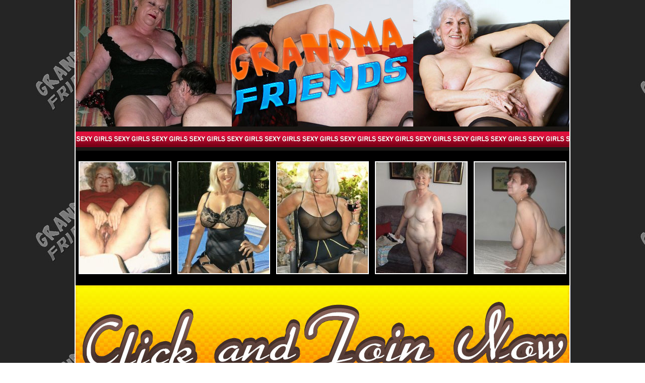

--- FILE ---
content_type: text/html; charset=UTF-8
request_url: http://galleries.adult-empire.com/10981/713095/4258/index.php
body_size: 1534
content:
<html>
<head>
<title>Grandma friends</title>
<meta name="description" content="#">
<meta name="keywords" content="#">
</head>
<body topmargin=0 leftmargin=0 rightmargin=0 bottommargin="0" background="http://galleries.adult-empire.com/109/10981/097/img/bg.jpg">
<center>
<table width="984" height="298" border="0" cellpadding="0" cellspacing="0">
 <tr height="298">
		<td width="2" style="background-color:#ffffff"></td>
		<td><a href="http://www.adult-empire.com/rs.php?site_id=10981&wm_id=4258&sub_id=1&rs_fhg_id=713095&o=http%3A%2F%2Fgalleries.adult-empire.com%2F10981%2F713095%2F4258%2Findex.php"><img src="http://galleries.adult-empire.com/109/10981/097/img/1.jpg" width="227" height="298" border="0"></a></td>
		<td><a href="http://www.adult-empire.com/rs.php?site_id=10981&wm_id=4258&sub_id=1&rs_fhg_id=713095&o=http%3A%2F%2Fgalleries.adult-empire.com%2F10981%2F713095%2F4258%2Findex.php"><img src="http://galleries.adult-empire.com/109/10981/097/img/2.jpg" width="227" height="298" border="0"></a></td>
		<td><a href="http://www.adult-empire.com/rs.php?site_id=10981&wm_id=4258&sub_id=1&rs_fhg_id=713095&o=http%3A%2F%2Fgalleries.adult-empire.com%2F10981%2F713095%2F4258%2Findex.php"><img src="http://galleries.adult-empire.com/109/10981/097/img/3.jpg" width="226" height="298" border="0"></a></td>
		<td><a href="http://www.adult-empire.com/rs.php?site_id=10981&wm_id=4258&sub_id=1&rs_fhg_id=713095&o=http%3A%2F%2Fgalleries.adult-empire.com%2F10981%2F713095%2F4258%2Findex.php"><img src="http://galleries.adult-empire.com/109/10981/097/img/4.jpg" width="300" height="298" border="0"></a></td>
		<td width="2" style="background-color:#ffffff"></td>
 </tr>
</table>
<table width="984" height="269" border="0" cellpadding="0" cellspacing="0">
 <tr height="269">
  <td width="2" style="background-color:#ffffff"></td>
  <td width="980">
  <table width="980" height="269" border="0" cellpadding="0" cellspacing="0" background="http://galleries.adult-empire.com/109/10981/097/img/5.jpg">
  <tr>
  <td align="center"><a href="http://galleries.adult-empire.com/109/10981/097/pic/1.jpg" target="blank"><img src="http://galleries.adult-empire.com/109/10981/097/pic/t1.jpg" width="180" height="220" border="2" style="border-color:#ffffff"></a></td>
  <td align="center"><a href="http://galleries.adult-empire.com/109/10981/097/pic/2.jpg" target="blank"><img src="http://galleries.adult-empire.com/109/10981/097/pic/t2.jpg" width="180" height="220" border="2" style="border-color:#ffffff"></a></td>
  <td align="center"><a href="http://galleries.adult-empire.com/109/10981/097/pic/3.jpg" target="blank"><img src="http://galleries.adult-empire.com/109/10981/097/pic/t3.jpg" width="180" height="220" border="2" style="border-color:#ffffff"></a></td>
  <td align="center"><a href="http://galleries.adult-empire.com/109/10981/097/pic/4.jpg" target="blank"><img src="http://galleries.adult-empire.com/109/10981/097/pic/t4.jpg" width="180" height="220" border="2" style="border-color:#ffffff"></a></td>
  <td align="center"><a href="http://galleries.adult-empire.com/109/10981/097/pic/5.jpg" target="blank"><img src="http://galleries.adult-empire.com/109/10981/097/pic/t5.jpg" width="180" height="220" border="2" style="border-color:#ffffff"></a></td>
  </tr>
  </table>
  </td>
  <td width="2" style="background-color:#ffffff"></td>
 </tr>
</table>
<table width="984" height="213" border="0" cellpadding="0" cellspacing="0">
 <tr height="213">
		<td width="2" style="background-color:#ffffff"></td>
		<td><a href="http://www.adult-empire.com/rs.php?site_id=10981&wm_id=4258&sub_id=1&rs_fhg_id=713095&o=http%3A%2F%2Fgalleries.adult-empire.com%2F10981%2F713095%2F4258%2Findex.php"><img src="http://galleries.adult-empire.com/109/10981/097/img/6.jpg" width="980" height="213" border="0"></a></td>
		<td width="2" style="background-color:#ffffff"></td>
 </tr>
</table>
<table width="984" height="255" border="0" cellpadding="0" cellspacing="0">
 <tr height="255">
  <td width="2" style="background-color:#ffffff"></td>
  <td width="980">
  <table width="980" height="255" border="0" cellpadding="0" cellspacing="0" background="http://galleries.adult-empire.com/109/10981/097/img/7.jpg">
  <tr>
  <td align="center"><a href="http://galleries.adult-empire.com/109/10981/097/pic/6.jpg" target="blank"><img src="http://galleries.adult-empire.com/109/10981/097/pic/t6.jpg" width="180" height="220" border="2" style="border-color:#ffffff"></a></td>
  <td align="center"><a href="http://galleries.adult-empire.com/109/10981/097/pic/7.jpg" target="blank"><img src="http://galleries.adult-empire.com/109/10981/097/pic/t7.jpg" width="180" height="220" border="2" style="border-color:#ffffff"></a></td>
  <td align="center"><a href="http://galleries.adult-empire.com/109/10981/097/pic/8.jpg" target="blank"><img src="http://galleries.adult-empire.com/109/10981/097/pic/t8.jpg" width="180" height="220" border="2" style="border-color:#ffffff"></a></td>
  <td align="center"><a href="http://galleries.adult-empire.com/109/10981/097/pic/9.jpg" target="blank"><img src="http://galleries.adult-empire.com/109/10981/097/pic/t9.jpg" width="180" height="220" border="2" style="border-color:#ffffff"></a></td>
  <td align="center"><a href="http://galleries.adult-empire.com/109/10981/097/pic/10.jpg" target="blank"><img src="http://galleries.adult-empire.com/109/10981/097/pic/t10.jpg" width="180" height="220" border="2" style="border-color:#ffffff"></a></td>
  </tr>
  </table>
  </td>
  <td width="2" style="background-color:#ffffff"></td>
 </tr>
</table>
<table width="984" height="340" border="0" cellpadding="0" cellspacing="0">
 <tr height="340">
		<td width="2" style="background-color:#ffffff"></td>
		<td><a href="http://www.adult-empire.com/rs.php?site_id=10981&wm_id=4258&sub_id=1&rs_fhg_id=713095&o=http%3A%2F%2Fgalleries.adult-empire.com%2F10981%2F713095%2F4258%2Findex.php"><img src="http://galleries.adult-empire.com/109/10981/097/img/8.jpg" width="227" height="340" border="0"></a></td>
		<td><a href="http://www.adult-empire.com/rs.php?site_id=10981&wm_id=4258&sub_id=1&rs_fhg_id=713095&o=http%3A%2F%2Fgalleries.adult-empire.com%2F10981%2F713095%2F4258%2Findex.php"><img src="http://galleries.adult-empire.com/109/10981/097/img/9.jpg" width="227" height="340" border="0"></a></td>
		<td><a href="http://www.adult-empire.com/rs.php?site_id=10981&wm_id=4258&sub_id=1&rs_fhg_id=713095&o=http%3A%2F%2Fgalleries.adult-empire.com%2F10981%2F713095%2F4258%2Findex.php"><img src="http://galleries.adult-empire.com/109/10981/097/img/10.jpg" width="226" height="340" border="0"></a></td>
		<td><a href="http://www.adult-empire.com/rs.php?site_id=10981&wm_id=4258&sub_id=1&rs_fhg_id=713095&o=http%3A%2F%2Fgalleries.adult-empire.com%2F10981%2F713095%2F4258%2Findex.php"><img src="http://galleries.adult-empire.com/109/10981/097/img/11.jpg" width="300" height="340" border="0"></a></td>
		<td width="2" style="background-color:#ffffff"></td>
 </tr>
</table>


</center>


<script>
 (function(i,s,o,g,r,a,m){i['GoogleAnalyticsObject']=r;i[r]=i[r]||function(){
 (i[r].q=i[r].q||[]).push(arguments)},i[r].l=1*new Date();a=s.createElement(o),
 m=s.getElementsByTagName(o)[0];a.async=1;a.src=g;m.parentNode.insertBefore(a,m)
 })(window,document,'script','https://www.google-analytics.com/analytics.js','ga');

 ga('create', 'UA-2290017-5', 'auto');
 ga('send', 'pageview');

</script>

    <script>   
        var _aa_u="https://stat.adultium.com/";
        var _paq = _paq || [];
        _paq.push(["setDocumentTitle", document.domain + "/" + document.title]);
        //_paq.push(['trackVisibleContentImpressions', true, 750]);
        _paq.push(['enableLinkTracking']);        
        _paq.push(['setRequestMethod', 'POST']);
        _paq.push(['setTrackerUrls', {
            transitionUrl: _aa_u+'stats/saveFHGTransition/',
            //impressionUrl: _aa_u+'stats/saveImpression/',
            clickUrl: _aa_u+'stats/saveFHGClick/',
            //customEventUrl: _aa_u+'stats/saveCustomEvent/'
        }]);
        _paq.push(['setCustomData', { idsite: '10981', wm_id: '4258', gallery_id: '713095', campaign: '1' }])
    </script>
    <script src="https://stat.adultium.com/stats/init/?idsite=10981"></script>
    <script type="text/javascript">
        var d=document, g=d.createElement('script'), s=d.getElementsByTagName('script')[0];
        g.type='text/javascript'; g.async=true; g.defer=true; g.src=_aa_u+'javascript/aa.js'; s.parentNode.insertBefore(g,s);
    </script>    
    <script>
        var links = document.links;
        for(var i = 0; i < links.length; i++) {
            var href = links[i].getAttribute('href');            
            if (href.indexOf('/rs.php') < 0) {
                links[i].className += ' adultiumAnalytic-ignore';
            }
        }        
    </script></body></html>

--- FILE ---
content_type: text/javascript;charset=UTF-8
request_url: https://stat.adultium.com/stats/init/?idsite=10981
body_size: 2934
content:
(function() {
var setCookieObj = {"idsite":"10981","_userid":"3053830D-8612-463A-A4D8-ABA5E1B77859"};var trackerUrls;function addEventListener(d,c,b,a){if(d.addEventListener){d.addEventListener(c,b,a);return true}if(d.attachEvent){return d.attachEvent("on"+c,b)}d["on"+c]=b}function getImage(a,c){var b=new Image(1,1);b.onload=function(){iterator=0;if(typeof c==="function"){c()}};b.src=trackerUrls.transitionUrl+(trackerUrls.transitionUrl.indexOf("?")<0?"?":"&")+a}function sendXmlHttpRequest(d,b,h,c,a){if(typeof c==="undefined"||null===c){c=true}if(typeof a==="undefined"||null===a){a="POST"}if(a==="GET"){b=b+"?"+d}try{var g=window.XMLHttpRequest?new window.XMLHttpRequest():window.ActiveXObject?new ActiveXObject("Microsoft.XMLHTTP"):null;g.withCredentials=true;g.open(a,b,c);if(c===true){g.onreadystatechange=function(){if(this.readyState===4&&!(this.status>=200&&this.status<300)){getImage(d,h)}else{if(this.readyState===XMLHttpRequest.DONE){if(typeof h==="function"){h(g.responseText)}}else{if(typeof h==="function"){h()}}}}}g.setRequestHeader("Content-Type","application/x-www-form-urlencoded; charset=UTF-8");g.send(d)}catch(f){getImage(d,h)}}function getReferrer(){var a="";try{a=window.top.document.referrer}catch(c){if(window.parent){try{a=window.parent.document.referrer}catch(b){a=""}}}if(a===""){a=document.referrer}return a}function getCookie(c){var a=new RegExp("(^|;)[ ]*"+c+"[^;]*=([^;]*)"),b=a.exec(document.cookie);return b?window.decodeURIComponent(b[2]):0}function setCookie(g,h,j,i,e,a){if(!j){j=10*365*24*60*60*1000}var b=new Date();b.setTime(b.getTime()+j);if(!e){var d=window.location.host.split(".");if(d.length>=2){e="."+d[d.length-2]+"."+d[d.length-1]}}var f=g+"="+window.encodeURIComponent(h)+(j?";expires="+b.toGMTString():"")+";path="+(i||"/")+(e?";domain="+e:"")+(a?";secure":"");document.cookie=f}function getScriptBaseUrl(){var b=document.getElementsByTagName("script");var d=b.length-1;var e=b[d];var c=e.src;var a=c.split("/");return"//"+a[2]+"/"}function readTrackerUrls(){for(var c=0;c<_paq.length;c++){var a=_paq[c][0];if(a==="setTrackerUrls"){return _paq[c][1]}}var b=getScriptBaseUrl();return{transitionUrl:b+"stats/saveTransition/",impressionUrl:b+"stats/saveImpression/",clickUrl:b+"stats/saveClick/",customEventUrl:b+"stats/saveCustomEvent/"}}function readConfig(){var e=setCookieObj.idsite,d=setCookieObj._userid;var b={idsite:e,uuid:d,uid:"",customData:null};for(var c=0;c<_paq.length;c++){var a=_paq[c][0];if(a==="setTrackerUrls"){b.trackerUrls=_paq[c][1]}else{if(a==="setUserId"){b.uid=_paq[c][1]}else{if(a==="setCustomData"){b.customData=_paq[c][1]}}}}return b}function initSetSiteIdAndUserCookie(){if(typeof setCookieObj!=="undefined"&&setCookieObj){_paq.push(["setSiteId",setCookieObj.idsite]);if(!getCookie("_aa_userid")){setCookie("_aa_userid",setCookieObj._userid)}}}trackerUrls=readTrackerUrls();initSetSiteIdAndUserCookie();var config=readConfig(),now=new Date(),devicePixelRatio=(new RegExp("Mac OS X.*Safari/")).test(navigator.userAgent)?window.devicePixelRatio||1:1,res=screen.width*devicePixelRatio+"x"+screen.height*devicePixelRatio,request="direction=enter&idsite="+config.idsite+"&h="+now.getHours()+"&m="+now.getMinutes()+"&s="+now.getSeconds()+"&url="+window.encodeURIComponent(window.location.href)+"&urlref="+window.encodeURIComponent(getReferrer())+"&uid="+window.encodeURIComponent(config.uid)+"&_userid=&res="+res;if(config.customData){request+="&data="+window.encodeURIComponent(JSON.stringify(config.customData))}if(setCookieObj.suspend){_paq.unshift(["initSuspend"]);_paq.push(["trackPageView"])}else{sendXmlHttpRequest(request,trackerUrls.transitionUrl)}AdultiumAnalytic=AdultiumAnalyticsTimeTracker=(function(){var y=5000;var b=3000;var v=30000;var s=15000;var n=NaN;var z=null;var g=null;var e=null;var q=null;var i=null;var l=0;var p=null;var j=null;var f=null;var r=false;var h=null;var x=null;var w=null;function u(B,E,C,D,A){e=E;if(e==="image"){z=b;g=v}else{z=s;g=n}f=null;q=i;i=B;if(i!==q){r=false;l=0;c()}else{if(e==="video"&&!r){l=0}}h=C;x=D;w=A}function a(){if(p){clearTimeout(p)}p=null;if(typeof w==="function"){try{w()}catch(A){}}}function c(){if(j){clearInterval(j)}j=null}function k(A){r=true;var D={event:"custom_view_time",view_time:A,item_type:e,billable:true};if(config.customData){for(var B in config.customData){if(config.customData.hasOwnProperty(B)){D[B]=config.customData[B]}}}var C="idsite="+config.idsite+"&url="+i+"&urlref="+window.encodeURIComponent(getReferrer())+"&_userid="+config.uuid+"&data="+window.encodeURIComponent(JSON.stringify(D));sendXmlHttpRequest(C,trackerUrls.customEventUrl,function(E){if(E!==undefined&&typeof h==="function"){E=JSON.parse(E);h(E)}})}function t(B){f=new Date();if(!B){B=y}if(l+B>=g){B=g-l;c()}l+=B;if(B>=1000){var A=B%1000;B=B-A;k(B,"image")}}function m(){f=new Date();j=setInterval(t,y)}function o(){if(typeof w==="function"){try{w()}catch(A){}}t(z);m()}function d(){if(typeof x==="function"){try{x(z)}catch(A){}}p=setTimeout(o,z)}return{isFullyInitialized:false,getStatsServerUserId:function(){return setCookieObj._userid},startImageViewTimeTracking:function(B,C,D,A){this.startViewTimeTracking(B,"image",C,D,A)},stopImageViewTimeTracking:function(){this.stopViewTimeTracking()},startVideoViewTimeTracking:function(B,C,D,A){this.startViewTimeTracking(B,"video",C,D,A)},stopVideoViewTimeTracking:function(){this.stopViewTimeTracking()},startViewTimeTracking:function(B,E,C,D,A){if(!B){console.error("Invalid url is passed to AdultiumAnalyticsTimeTracker.startViewTimeTracking: url="+B);return}if(E!=="image"&&E!=="video"){console.error("Invalid item type is passed to AdultiumAnalyticsTimeTracker.startViewTimeTracking: itemType="+E);return}u(B,E,C,D,A);if(r){m()}else{d()}},stopViewTimeTracking:function(){a();c();if(r&&f){var A=new Date().getTime()-f.getTime();if(A>0){t(A)}}f=null}}})();
})();